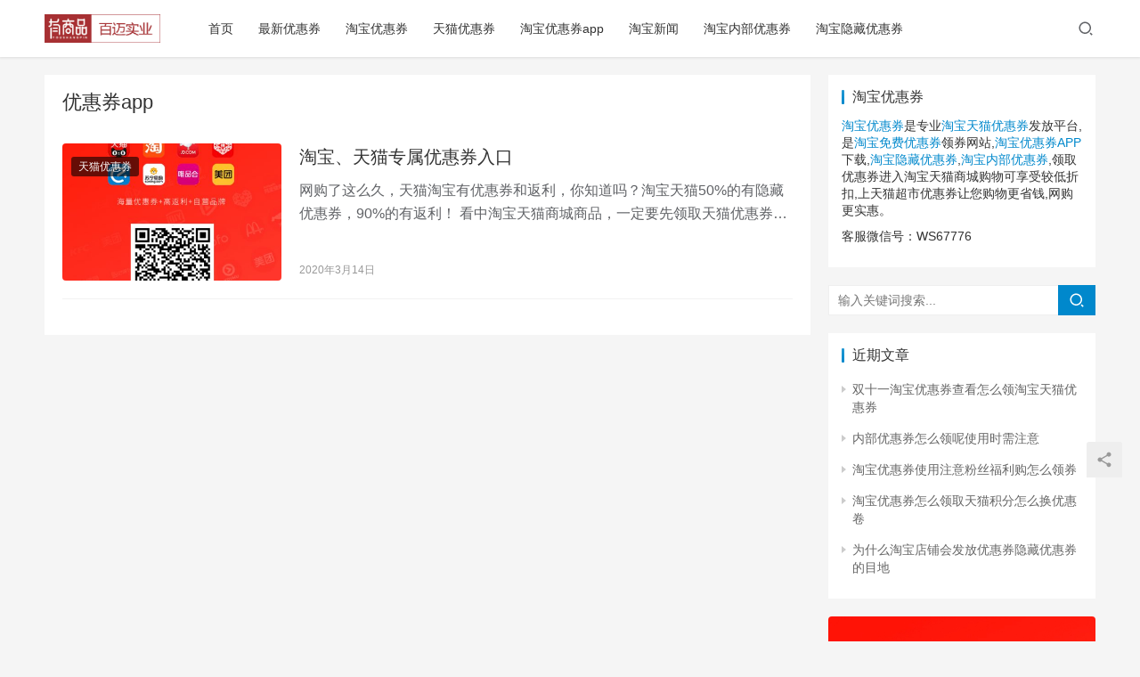

--- FILE ---
content_type: text/html; charset=UTF-8
request_url: http://www.762rc.com/tag/youhuiquanapp/
body_size: 7951
content:
<!DOCTYPE html>
<html lang="zh-CN">
<head>
    <meta charset="UTF-8">
    <meta http-equiv="X-UA-Compatible" content="IE=edge,chrome=1">
    <meta name="renderer" content="webkit">
    <meta name="viewport" content="initial-scale=1.0,user-scalable=no,maximum-scale=1,width=device-width,viewport-fit=cover">
    <title>优惠券app-淘宝优惠券</title>
    <meta name='robots' content='max-image-preview:large' />
<meta name="keywords" content="优惠券app" />
<meta name="description" content="优惠券app" />
<meta property="og:type" content="webpage" />
<meta property="og:url" content="http://www.762rc.com/tag/youhuiquanapp/" />
<meta property="og:site_name" content="淘宝优惠券" />
<meta property="og:title" content="优惠券app" />
<meta property="og:description" content="优惠券app" />
<meta name="applicable-device" content="pc,mobile" />
<meta http-equiv="Cache-Control" content="no-transform" />
<link rel='dns-prefetch' href='//www.762rc.com' />
<link rel='dns-prefetch' href='//cdn.jsdelivr.net' />
<link rel="alternate" type="application/rss+xml" title="淘宝优惠券 &raquo; 优惠券app标签Feed" href="http://www.762rc.com/tag/youhuiquanapp/feed/" />
<link rel='stylesheet' id='stylesheet-css'  href='//www.762rc.com/wp-content/uploads/wpcom/style.6.2.2.1665365893.css?ver=6.2.2' type='text/css' media='all' />
<link rel='stylesheet' id='font-awesome-css'  href='http://www.762rc.com/wp-content/themes/justnews/themer/assets/css/font-awesome.css?ver=6.2.2' type='text/css' media='all' />
<link rel='stylesheet' id='wp-block-library-css'  href='http://www.762rc.com/wp-includes/css/dist/block-library/style.min.css?ver=5.7.13' type='text/css' media='all' />
<script type='text/javascript' src='https://cdn.jsdelivr.net/npm/jquery@3.5.1/dist/jquery.min.js?ver=3.5.1' id='jquery-core-js'></script>
<script type='text/javascript' src='http://www.762rc.com/wp-includes/js/jquery/jquery-migrate.min.js?ver=3.3.2' id='jquery-migrate-js'></script>
<script type='text/javascript' src='https://cdn.jsdelivr.net/gh/wpcom-cn/assets/fonts/icons-2.6.7.js?ver=6.2.2' id='wpcom-icons-js'></script>
<link rel="EditURI" type="application/rsd+xml" title="RSD" href="http://www.762rc.com/xmlrpc.php?rsd" />
<link rel="wlwmanifest" type="application/wlwmanifest+xml" href="http://www.762rc.com/wp-includes/wlwmanifest.xml" /> 
    <!--[if lte IE 9]><script src="http://www.762rc.com/wp-content/themes/justnews/js/update.js"></script><![endif]-->
</head>
<body class="archive tag tag-youhuiquanapp tag-25 lang-cn el-boxed">
<header class="header">
    <div class="container clearfix">
        <div class="navbar-header">
            <button type="button" class="navbar-toggle collapsed" data-toggle="collapse" data-target=".navbar-collapse">
                <span class="icon-bar icon-bar-1"></span>
                <span class="icon-bar icon-bar-2"></span>
                <span class="icon-bar icon-bar-3"></span>
            </button>
                        <div class="logo">
                <a href="http://www.762rc.com" rel="home"><img src="http://www.762rc.com/wp-content/uploads/2022/10/logo-323.png" alt="淘宝优惠券"></a>
            </div>
        </div>
        <div class="collapse navbar-collapse">
            <nav class="navbar-left primary-menu"><ul id="menu-%e5%a4%b4%e9%83%a8%e8%8f%9c%e5%8d%95" class="nav navbar-nav wpcom-adv-menu"><li class="menu-item"><a href="http://www.762rc.com/">首页</a></li>
<li class="menu-item"><a href="http://www.762rc.com/zuixinyouhuiquan/">最新优惠券</a></li>
<li class="menu-item"><a href="http://www.762rc.com/taobaoyouhuiquan/">淘宝优惠券</a></li>
<li class="menu-item"><a href="http://www.762rc.com/tianmaoyouhuiquan/">天猫优惠券</a></li>
<li class="menu-item"><a href="http://www.762rc.com/taobaoyouhuiquanapp/">淘宝优惠券app</a></li>
<li class="menu-item"><a href="http://www.762rc.com/taobaoxinwen/">淘宝新闻</a></li>
<li class="menu-item"><a href="http://www.762rc.com/taobaoneibuyouhuiquan/">淘宝内部优惠券</a></li>
<li class="menu-item"><a href="http://www.762rc.com/taobaoyincangyouhuiquan/">淘宝隐藏优惠券</a></li>
</ul></nav>            <div class="navbar-action pull-right">
                <div class="navbar-search-icon j-navbar-search"><i class="wpcom-icon wi"><svg aria-hidden="true"><use xlink:href="#wi-search"></use></svg></i></div>
                                            </div>
            <form class="navbar-search" action="http://www.762rc.com" method="get" role="search">
                <div class="navbar-search-inner">
                    <i class="wpcom-icon wi navbar-search-close"><svg aria-hidden="true"><use xlink:href="#wi-close"></use></svg></i>                    <input type="text" name="s" class="navbar-search-input" autocomplete="off" placeholder="输入关键词搜索..." value="">
                    <button class="navbar-search-btn" type="submit"><i class="wpcom-icon wi"><svg aria-hidden="true"><use xlink:href="#wi-search"></use></svg></i></button>
                </div>
            </form>
        </div><!-- /.navbar-collapse -->
    </div><!-- /.container -->
</header>
<div id="wrap">    <div class="container wrap">
                <div class="main">
            <div class="sec-panel sec-panel-default">
                                    <div class="sec-panel-head">
                        <h1><span>优惠券app</span></h1>
                    </div>
                                <div class="sec-panel-body">
                    <ul class="post-loop post-loop-default cols-0">
                                                    <li class="item">
        <div class="item-img">
        <a class="item-img-inner" href="http://www.762rc.com/tbtmzsyhqrk/" title="淘宝、天猫专属优惠券入口" target="_blank" rel="bookmark">
            <img class="j-lazy" src="http://www.762rc.com/wp-content/themes/justnews/themer/assets/images/lazy.png" data-original="http://www.762rc.com/wp-content/uploads/2021/06/2021070203092846-480x300.jpg" width="480" height="300" alt="淘宝、天猫专属优惠券入口">        </a>
                <a class="item-category" href="http://www.762rc.com/tianmaoyouhuiquan/" target="_blank">天猫优惠券</a>
            </div>
        <div class="item-content">
                <h2 class="item-title">
            <a href="http://www.762rc.com/tbtmzsyhqrk/" target="_blank" rel="bookmark">
                                 淘宝、天猫专属优惠券入口            </a>
        </h2>
        <div class="item-excerpt">
            <p>网购了这么久，天猫淘宝有优惠券和返利，你知道吗？淘宝天猫50%的有隐藏优惠券，90%的有返利！ 看中淘宝天猫商城商品，一定要先领取天猫优惠券，再去下单喔！ 网购省钱很简单，先领取天&#8230;</p>
        </div>
        <div class="item-meta">
                                    <span class="item-meta-li date">2020年3月14日</span>
            <div class="item-meta-right">
                            </div>
        </div>
    </div>
</li>
                                            </ul>
                                    </div>
            </div>
        </div>
                    <aside class="sidebar">
                <div id="text-3" class="widget widget_text"><h3 class="widget-title"><span>淘宝优惠券</span></h3>			<div class="textwidget"><p><a href="http://www.762rc.com/">淘宝优惠券</a>是专业<a href="http://www.762rc.com/">淘宝天猫优惠券</a>发放平台,是<a href="http://www.762rc.com/">淘宝免费优惠券</a>领券网站,<a href="http://www.762rc.com/">淘宝优惠券APP</a>下载,<a href="http://www.762rc.com/">淘宝隐藏优惠券</a>,<a href="http://www.762rc.com/">淘宝内部优惠券</a>,领取优惠券进入淘宝天猫商城购物可享受较低折扣,上天猫超市优惠券让您购物更省钱,网购更实惠。</p>
<p>客服微信号：WS67776</p>
</div>
		</div><div id="search-2" class="widget widget_search"><form class="search-form" action="http://www.762rc.com" method="get" role="search">
    <input type="text" class="keyword" name="s" placeholder="输入关键词搜索..." value="">
    <button type="submit" class="submit"><i class="wpcom-icon wi"><svg aria-hidden="true"><use xlink:href="#wi-search"></use></svg></i></button>
</form></div>
		<div id="recent-posts-2" class="widget widget_recent_entries">
		<h3 class="widget-title"><span>近期文章</span></h3>
		<ul>
											<li>
					<a href="http://www.762rc.com/ssytbyhqzkzmltbtmyhq/">双十一淘宝优惠券查看怎么领淘宝天猫优惠券</a>
									</li>
											<li>
					<a href="http://www.762rc.com/nbyhqzmlnsysxzy/">内部优惠券怎么领呢使用时需注意</a>
									</li>
											<li>
					<a href="http://www.762rc.com/tbyhqsyzyfsflgzmlq/">淘宝优惠券使用注意粉丝福利购怎么领券</a>
									</li>
											<li>
					<a href="http://www.762rc.com/tbyhqzmlqtmjfzmhyhj/">淘宝优惠券怎么领取天猫积分怎么换优惠卷</a>
									</li>
											<li>
					<a href="http://www.762rc.com/wsmtbdphffyhqycyhqdmd/">为什么淘宝店铺会发放优惠券隐藏优惠券的目地</a>
									</li>
					</ul>

		</div><div id="wpcom-image-ad-4" class="widget widget_image_ad">            <a href="http://www.762rc.com/yspapp/" target="_blank">
                <img class="j-lazy" src="http://www.762rc.com/wp-content/themes/justnews/themer/assets/images/lazy.png" data-original="http://www.762rc.com/wp-content/uploads/2020/05/2020052907341937.jpg" alt="右侧广告">            </a>
        </div><div id="wpcom-lastest-news-3" class="widget widget_lastest_news"><h3 class="widget-title"><span>热门文章</span></h3>            <ul>
                                    <li><a href="http://www.762rc.com/tbflzgdrja/" title="淘宝返利最高的软件APP">淘宝返利最高的软件APP</a></li>
                                    <li><a href="http://www.762rc.com/tbyhqyqmkl/" title="淘宝优惠券邀请码口令">淘宝优惠券邀请码口令</a></li>
                                    <li><a href="http://www.762rc.com/tbtms1cjhbll/" title="淘宝天猫双12超级红包来了">淘宝天猫双12超级红包来了</a></li>
                                    <li><a href="http://www.762rc.com/tbtmyhqznlsz/" title="淘宝天猫优惠券在哪里设置">淘宝天猫优惠券在哪里设置</a></li>
                                    <li><a href="http://www.762rc.com/tbnbyhqzmz/" title="淘宝、天猫内部优惠券怎么找？">淘宝、天猫内部优惠券怎么找？</a></li>
                                    <li><a href="http://www.762rc.com/tbyhqyqxmmjlqszff/" title="淘宝优惠券有期限吗卖家领券设置方法">淘宝优惠券有期限吗卖家领券设置方法</a></li>
                                    <li><a href="http://www.762rc.com/nbyhqzmlnsysxzy/" title="内部优惠券怎么领呢使用时需注意">内部优惠券怎么领呢使用时需注意</a></li>
                                    <li><a href="http://www.762rc.com/6zmqtmgwq6ysdjntm/" title="618怎么抢天猫购物券？618预售定金能退吗？">618怎么抢天猫购物券？618预售定金能退吗？</a></li>
                                    <li><a href="http://www.762rc.com/tbgwnbyhqa/" title="淘宝购物内部优惠券app">淘宝购物内部优惠券app</a></li>
                                    <li><a href="http://www.762rc.com/zmsytbtm6gwyhq/" title="怎么使用淘宝天猫618购物优惠券?">怎么使用淘宝天猫618购物优惠券?</a></li>
                            </ul>
        </div><div id="archives-2" class="widget widget_archive"><h3 class="widget-title"><span>文章归档</span></h3>		<label class="screen-reader-text" for="archives-dropdown-2">文章归档</label>
		<select id="archives-dropdown-2" name="archive-dropdown">
			
			<option value="">选择月份</option>
				<option value='http://www.762rc.com/2022/03/'> 2022年3月 </option>
	<option value='http://www.762rc.com/2022/02/'> 2022年2月 </option>
	<option value='http://www.762rc.com/2022/01/'> 2022年1月 </option>
	<option value='http://www.762rc.com/2021/12/'> 2021年12月 </option>
	<option value='http://www.762rc.com/2021/11/'> 2021年11月 </option>
	<option value='http://www.762rc.com/2021/10/'> 2021年10月 </option>
	<option value='http://www.762rc.com/2021/09/'> 2021年9月 </option>
	<option value='http://www.762rc.com/2021/08/'> 2021年8月 </option>
	<option value='http://www.762rc.com/2021/06/'> 2021年6月 </option>
	<option value='http://www.762rc.com/2021/05/'> 2021年5月 </option>
	<option value='http://www.762rc.com/2021/04/'> 2021年4月 </option>
	<option value='http://www.762rc.com/2021/03/'> 2021年3月 </option>
	<option value='http://www.762rc.com/2021/01/'> 2021年1月 </option>
	<option value='http://www.762rc.com/2020/12/'> 2020年12月 </option>
	<option value='http://www.762rc.com/2020/11/'> 2020年11月 </option>
	<option value='http://www.762rc.com/2020/10/'> 2020年10月 </option>
	<option value='http://www.762rc.com/2020/09/'> 2020年9月 </option>
	<option value='http://www.762rc.com/2020/08/'> 2020年8月 </option>
	<option value='http://www.762rc.com/2020/07/'> 2020年7月 </option>
	<option value='http://www.762rc.com/2020/06/'> 2020年6月 </option>
	<option value='http://www.762rc.com/2020/05/'> 2020年5月 </option>
	<option value='http://www.762rc.com/2020/04/'> 2020年4月 </option>
	<option value='http://www.762rc.com/2020/03/'> 2020年3月 </option>
	<option value='http://www.762rc.com/2020/02/'> 2020年2月 </option>
	<option value='http://www.762rc.com/2011/11/'> 2011年11月 </option>

		</select>

<script type="text/javascript">
/* <![CDATA[ */
(function() {
	var dropdown = document.getElementById( "archives-dropdown-2" );
	function onSelectChange() {
		if ( dropdown.options[ dropdown.selectedIndex ].value !== '' ) {
			document.location.href = this.options[ this.selectedIndex ].value;
		}
	}
	dropdown.onchange = onSelectChange;
})();
/* ]]> */
</script>
			</div><div id="categories-2" class="widget widget_categories"><h3 class="widget-title"><span>分类</span></h3><form action="http://www.762rc.com" method="get"><label class="screen-reader-text" for="cat">分类</label><select  name='cat' id='cat' class='postform' >
	<option value='-1'>选择分类</option>
	<option class="level-0" value="1">其他分类</option>
	<option class="level-0" value="116">天猫618</option>
	<option class="level-0" value="5">天猫优惠券</option>
	<option class="level-0" value="12">天猫商城</option>
	<option class="level-0" value="3">最新优惠券</option>
	<option class="level-0" value="100">淘宝618优惠券</option>
	<option class="level-0" value="4">淘宝优惠券</option>
	<option class="level-0" value="6">淘宝优惠券app</option>
	<option class="level-0" value="9">淘宝优惠券公众号</option>
	<option class="level-0" value="195">淘宝优惠券福利群</option>
	<option class="level-0" value="82">淘宝优惠券返利机器人</option>
	<option class="level-0" value="8">淘宝内部优惠券</option>
	<option class="level-0" value="346">淘宝双12</option>
	<option class="level-0" value="266">淘宝双十一</option>
	<option class="level-0" value="11">淘宝商城</option>
	<option class="level-0" value="442">淘宝天猫618活动</option>
	<option class="level-0" value="448">淘宝天猫618红包活动</option>
	<option class="level-0" value="175">淘宝天猫优惠券福利群</option>
	<option class="level-0" value="294">淘宝天猫双11</option>
	<option class="level-0" value="10">淘宝新闻</option>
	<option class="level-0" value="370">淘宝联盟</option>
	<option class="level-0" value="7">淘宝隐藏优惠券</option>
</select>
</form>
<script type="text/javascript">
/* <![CDATA[ */
(function() {
	var dropdown = document.getElementById( "cat" );
	function onCatChange() {
		if ( dropdown.options[ dropdown.selectedIndex ].value > 0 ) {
			dropdown.parentNode.submit();
		}
	}
	dropdown.onchange = onCatChange;
})();
/* ]]> */
</script>

			</div><div id="tag_cloud-3" class="widget widget_tag_cloud"><h3 class="widget-title"><span>淘宝标签</span></h3><div class="tagcloud"><a href="http://www.762rc.com/tag/2tbs1yshd/" class="tag-cloud-link tag-link-275 tag-link-position-1" style="font-size: 8pt;" aria-label="2020淘宝双11预售活动 (1个项目)">2020淘宝双11预售活动</a>
<a href="http://www.762rc.com/tag/2tbssysmshks/" class="tag-cloud-link tag-link-270 tag-link-position-2" style="font-size: 8pt;" aria-label="2020淘宝双十一什么时候开始 (1个项目)">2020淘宝双十一什么时候开始</a>
<a href="http://www.762rc.com/tag/2tbssyhb/" class="tag-cloud-link tag-link-268 tag-link-position-3" style="font-size: 8pt;" aria-label="2020淘宝双十一红包 (1个项目)">2020淘宝双十一红包</a>
<a href="http://www.762rc.com/tag/yhqzqda/" class="tag-cloud-link tag-link-377 tag-link-position-4" style="font-size: 11.876923076923pt;" aria-label="优惠券最全的app (2个项目)">优惠券最全的app</a>
<a href="http://www.762rc.com/tag/yhqflA/" class="tag-cloud-link tag-link-99 tag-link-position-5" style="font-size: 11.876923076923pt;" aria-label="优惠券返利APP (2个项目)">优惠券返利APP</a>
<a href="http://www.762rc.com/tag/mfyhq/" class="tag-cloud-link tag-link-265 tag-link-position-6" style="font-size: 8pt;" aria-label="免费优惠券 (1个项目)">免费优惠券</a>
<a href="http://www.762rc.com/tag/qwycyhq/" class="tag-cloud-link tag-link-263 tag-link-position-7" style="font-size: 8pt;" aria-label="全网隐藏优惠券 (1个项目)">全网隐藏优惠券</a>
<a href="http://www.762rc.com/tag/tm6hdgl/" class="tag-cloud-link tag-link-117 tag-link-position-8" style="font-size: 11.876923076923pt;" aria-label="天猫618活动攻略 (2个项目)">天猫618活动攻略</a>
<a href="http://www.762rc.com/tag/tmnbyhq/" class="tag-cloud-link tag-link-57 tag-link-position-9" style="font-size: 11.876923076923pt;" aria-label="天猫内部优惠券 (2个项目)">天猫内部优惠券</a>
<a href="http://www.762rc.com/tag/tms1m45/" class="tag-cloud-link tag-link-273 tag-link-position-10" style="font-size: 8pt;" aria-label="天猫双11满400-50 (1个项目)">天猫双11满400-50</a>
<a href="http://www.762rc.com/tag/tmtbyhq/" class="tag-cloud-link tag-link-382 tag-link-position-11" style="font-size: 11.876923076923pt;" aria-label="天猫淘宝优惠券 (2个项目)">天猫淘宝优惠券</a>
<a href="http://www.762rc.com/tag/tianmaochaoshiyouhuiquan/" class="tag-cloud-link tag-link-29 tag-link-position-12" style="font-size: 11.876923076923pt;" aria-label="天猫超市优惠券 (2个项目)">天猫超市优惠券</a>
<a href="http://www.762rc.com/tag/taobao/" class="tag-cloud-link tag-link-13 tag-link-position-13" style="font-size: 11.876923076923pt;" aria-label="淘宝 (2个项目)">淘宝</a>
<a href="http://www.762rc.com/tag/tb6yhq/" class="tag-cloud-link tag-link-101 tag-link-position-14" style="font-size: 11.876923076923pt;" aria-label="淘宝618优惠券 (2个项目)">淘宝618优惠券</a>
<a href="http://www.762rc.com/tag/tb6mjgz/" class="tag-cloud-link tag-link-444 tag-link-position-15" style="font-size: 11.876923076923pt;" aria-label="淘宝618满减规则 (2个项目)">淘宝618满减规则</a>
<a href="http://www.762rc.com/tag/taobaoapp/" class="tag-cloud-link tag-link-19 tag-link-position-16" style="font-size: 8pt;" aria-label="淘宝app (1个项目)">淘宝app</a>
<a href="http://www.762rc.com/tag/taobaoyouhuiquan/" class="tag-cloud-link tag-link-20 tag-link-position-17" style="font-size: 19.846153846154pt;" aria-label="淘宝优惠券 (6个项目)">淘宝优惠券</a>
<a href="http://www.762rc.com/tag/taobaoyouhuiquanapp/" class="tag-cloud-link tag-link-22 tag-link-position-18" style="font-size: 19.846153846154pt;" aria-label="淘宝优惠券app (6个项目)">淘宝优惠券app</a>
<a href="http://www.762rc.com/tag/tbyhqsy/" class="tag-cloud-link tag-link-50 tag-link-position-19" style="font-size: 11.876923076923pt;" aria-label="淘宝优惠券使用 (2个项目)">淘宝优惠券使用</a>
<a href="http://www.762rc.com/tag/tbyhqqnll/" class="tag-cloud-link tag-link-48 tag-link-position-20" style="font-size: 14.461538461538pt;" aria-label="淘宝优惠券去哪里领 (3个项目)">淘宝优惠券去哪里领</a>
<a href="http://www.762rc.com/tag/tbyhqngah/" class="tag-cloud-link tag-link-68 tag-link-position-21" style="font-size: 11.876923076923pt;" aria-label="淘宝优惠券哪个app好 (2个项目)">淘宝优惠券哪个app好</a>
<a href="http://www.762rc.com/tag/tbyhqptngh/" class="tag-cloud-link tag-link-64 tag-link-position-22" style="font-size: 11.876923076923pt;" aria-label="淘宝优惠券平台哪个好 (2个项目)">淘宝优惠券平台哪个好</a>
<a href="http://www.762rc.com/tag/tbyhqzmzq/" class="tag-cloud-link tag-link-94 tag-link-position-23" style="font-size: 11.876923076923pt;" aria-label="淘宝优惠券怎么赚钱 (2个项目)">淘宝优惠券怎么赚钱</a>
<a href="http://www.762rc.com/tag/tbyhqszmzqd/" class="tag-cloud-link tag-link-339 tag-link-position-24" style="font-size: 11.876923076923pt;" aria-label="淘宝优惠券是怎么赚钱的 (2个项目)">淘宝优惠券是怎么赚钱的</a>
<a href="http://www.762rc.com/tag/tbyhqdaph/" class="tag-cloud-link tag-link-53 tag-link-position-25" style="font-size: 11.876923076923pt;" aria-label="淘宝优惠券的app排行 (2个项目)">淘宝优惠券的app排行</a>
<a href="http://www.762rc.com/tag/tbyhqfl/" class="tag-cloud-link tag-link-51 tag-link-position-26" style="font-size: 18.338461538462pt;" aria-label="淘宝优惠券返利 (5个项目)">淘宝优惠券返利</a>
<a href="http://www.762rc.com/tag/tbqplyhq/" class="tag-cloud-link tag-link-227 tag-link-position-27" style="font-size: 11.876923076923pt;" aria-label="淘宝全品类优惠券 (2个项目)">淘宝全品类优惠券</a>
<a href="http://www.762rc.com/tag/taobaoneibuyouhuiquan/" class="tag-cloud-link tag-link-26 tag-link-position-28" style="font-size: 22pt;" aria-label="淘宝内部优惠券 (8个项目)">淘宝内部优惠券</a>
<a href="http://www.762rc.com/tag/tbnbjlflyhq/" class="tag-cloud-link tag-link-257 tag-link-position-29" style="font-size: 8pt;" aria-label="淘宝内部捡漏福利优惠券 (1个项目)">淘宝内部捡漏福利优惠券</a>
<a href="http://www.762rc.com/tag/tbs1cjhb/" class="tag-cloud-link tag-link-345 tag-link-position-30" style="font-size: 11.876923076923pt;" aria-label="淘宝双12超级红包 (2个项目)">淘宝双12超级红包</a>
<a href="http://www.762rc.com/tag/tbssyyhq/" class="tag-cloud-link tag-link-267 tag-link-position-31" style="font-size: 8pt;" aria-label="淘宝双十一优惠券 (1个项目)">淘宝双十一优惠券</a>
<a href="http://www.762rc.com/tag/tbssygl/" class="tag-cloud-link tag-link-271 tag-link-position-32" style="font-size: 8pt;" aria-label="淘宝双十一攻略 (1个项目)">淘宝双十一攻略</a>
<a href="http://www.762rc.com/tag/tbssyhdjm/" class="tag-cloud-link tag-link-277 tag-link-position-33" style="font-size: 11.876923076923pt;" aria-label="淘宝双十一活动减满 (2个项目)">淘宝双十一活动减满</a>
<a href="http://www.762rc.com/tag/taobaoshangcheng/" class="tag-cloud-link tag-link-15 tag-link-position-34" style="font-size: 11.876923076923pt;" aria-label="淘宝商城 (2个项目)">淘宝商城</a>
<a href="http://www.762rc.com/tag/tbsjq/" class="tag-cloud-link tag-link-260 tag-link-position-35" style="font-size: 8pt;" aria-label="淘宝商家群 (1个项目)">淘宝商家群</a>
<a href="http://www.762rc.com/tag/tbtm6cjhb/" class="tag-cloud-link tag-link-107 tag-link-position-36" style="font-size: 11.876923076923pt;" aria-label="淘宝天猫618超级红包 (2个项目)">淘宝天猫618超级红包</a>
<a href="http://www.762rc.com/tag/taobaotianmaoyouhuiquan/" class="tag-cloud-link tag-link-34 tag-link-position-37" style="font-size: 11.876923076923pt;" aria-label="淘宝天猫优惠券 (2个项目)">淘宝天猫优惠券</a>
<a href="http://www.762rc.com/tag/tbtmyhqfl/" class="tag-cloud-link tag-link-207 tag-link-position-38" style="font-size: 11.876923076923pt;" aria-label="淘宝天猫优惠券返利 (2个项目)">淘宝天猫优惠券返利</a>
<a href="http://www.762rc.com/tag/tbtms1hdsmshks/" class="tag-cloud-link tag-link-274 tag-link-position-39" style="font-size: 8pt;" aria-label="淘宝天猫双11活动什么时候开始 (1个项目)">淘宝天猫双11活动什么时候开始</a>
<a href="http://www.762rc.com/tag/tbtmssyjmgz/" class="tag-cloud-link tag-link-269 tag-link-position-40" style="font-size: 8pt;" aria-label="淘宝天猫双十一减满规则 (1个项目)">淘宝天猫双十一减满规则</a>
<a href="http://www.762rc.com/tag/tbtmssyyx/" class="tag-cloud-link tag-link-272 tag-link-position-41" style="font-size: 8pt;" aria-label="淘宝天猫双十一游戏 (1个项目)">淘宝天猫双十一游戏</a>
<a href="http://www.762rc.com/tag/tbtmssyhbzmqhb/" class="tag-cloud-link tag-link-306 tag-link-position-42" style="font-size: 11.876923076923pt;" aria-label="淘宝天猫双十一红包怎么抢红包 (2个项目)">淘宝天猫双十一红包怎么抢红包</a>
<a href="http://www.762rc.com/tag/tbtmycyhq/" class="tag-cloud-link tag-link-65 tag-link-position-43" style="font-size: 14.461538461538pt;" aria-label="淘宝天猫隐藏优惠券 (3个项目)">淘宝天猫隐藏优惠券</a>
<a href="http://www.762rc.com/tag/tbtmycyhqzml/" class="tag-cloud-link tag-link-71 tag-link-position-44" style="font-size: 11.876923076923pt;" aria-label="淘宝天猫隐藏优惠券怎么领 (2个项目)">淘宝天猫隐藏优惠券怎么领</a>
<a href="http://www.762rc.com/tag/tbktgpt/" class="tag-cloud-link tag-link-258 tag-link-position-45" style="font-size: 8pt;" aria-label="淘宝客推广平台 (1个项目)">淘宝客推广平台</a>
<a href="http://www.762rc.com/tag/tbzkj/" class="tag-cloud-link tag-link-262 tag-link-position-46" style="font-size: 8pt;" aria-label="淘宝折扣劵 (1个项目)">淘宝折扣劵</a>
<a href="http://www.762rc.com/tag/tbwmkyhq/" class="tag-cloud-link tag-link-104 tag-link-position-47" style="font-size: 11.876923076923pt;" aria-label="淘宝无门槛优惠券 (2个项目)">淘宝无门槛优惠券</a>
<a href="http://www.762rc.com/tag/tbwmkhb/" class="tag-cloud-link tag-link-256 tag-link-position-48" style="font-size: 8pt;" aria-label="淘宝无门槛红包 (1个项目)">淘宝无门槛红包</a>
<a href="http://www.762rc.com/tag/tbtj/" class="tag-cloud-link tag-link-261 tag-link-position-49" style="font-size: 8pt;" aria-label="淘宝特价 (1个项目)">淘宝特价</a>
<a href="http://www.762rc.com/tag/tbfl/" class="tag-cloud-link tag-link-259 tag-link-position-50" style="font-size: 8pt;" aria-label="淘宝福利 (1个项目)">淘宝福利</a>
<a href="http://www.762rc.com/tag/taobaowangyouhuiquan/" class="tag-cloud-link tag-link-28 tag-link-position-51" style="font-size: 11.876923076923pt;" aria-label="淘宝网优惠券 (2个项目)">淘宝网优惠券</a>
<a href="http://www.762rc.com/tag/taobaogouwu/" class="tag-cloud-link tag-link-18 tag-link-position-52" style="font-size: 8pt;" aria-label="淘宝购物 (1个项目)">淘宝购物</a>
<a href="http://www.762rc.com/tag/taobaofanliapp/" class="tag-cloud-link tag-link-41 tag-link-position-53" style="font-size: 16.615384615385pt;" aria-label="淘宝返利app (4个项目)">淘宝返利app</a>
<a href="http://www.762rc.com/tag/tbtyyhq/" class="tag-cloud-link tag-link-386 tag-link-position-54" style="font-size: 11.876923076923pt;" aria-label="淘宝通用优惠券 (2个项目)">淘宝通用优惠券</a>
<a href="http://www.762rc.com/tag/taobaoyincangyouhuiquan/" class="tag-cloud-link tag-link-38 tag-link-position-55" style="font-size: 22pt;" aria-label="淘宝隐藏优惠券 (8个项目)">淘宝隐藏优惠券</a>
<a href="http://www.762rc.com/tag/tbycyhqa/" class="tag-cloud-link tag-link-47 tag-link-position-56" style="font-size: 11.876923076923pt;" aria-label="淘宝隐藏优惠券app (2个项目)">淘宝隐藏优惠券app</a>
<a href="http://www.762rc.com/tag/ldq/" class="tag-cloud-link tag-link-190 tag-link-position-57" style="font-size: 11.876923076923pt;" aria-label="漏洞群 (2个项目)">漏洞群</a>
<a href="http://www.762rc.com/tag/ytbnbyhqzmsq/" class="tag-cloud-link tag-link-213 tag-link-position-58" style="font-size: 11.876923076923pt;" aria-label="用淘宝内部优惠券怎么省钱？ (2个项目)">用淘宝内部优惠券怎么省钱？</a>
<a href="http://www.762rc.com/tag/sqyhqa/" class="tag-cloud-link tag-link-264 tag-link-position-59" style="font-size: 8pt;" aria-label="省钱优惠券app (1个项目)">省钱优惠券app</a>
<a href="http://www.762rc.com/tag/ycyhq/" class="tag-cloud-link tag-link-46 tag-link-position-60" style="font-size: 11.876923076923pt;" aria-label="隐藏优惠券 (2个项目)">隐藏优惠券</a></div>
</div>            </aside>
            </div>
</div>
<footer class="footer">
    <div class="container">
        <div class="clearfix">
                        <div class="footer-col footer-col-copy">
                <ul class="footer-nav hidden-xs"><li id="menu-item-31" class="menu-item menu-item-31"><a href="http://www.762rc.com/">首页</a></li>
<li id="menu-item-13" class="menu-item menu-item-13"><a href="http://www.762rc.com/tianmaoyouhuiquan/">天猫优惠券</a></li>
<li id="menu-item-14" class="menu-item menu-item-14"><a href="http://www.762rc.com/tianmaoshangcheng/">天猫商城</a></li>
<li id="menu-item-15" class="menu-item menu-item-15"><a href="http://www.762rc.com/taobaoyouhuiquan/">淘宝优惠券</a></li>
<li id="menu-item-16" class="menu-item menu-item-16"><a href="http://www.762rc.com/taobaoyouhuiquanapp/">淘宝优惠券app</a></li>
<li id="menu-item-17" class="menu-item menu-item-17"><a href="http://www.762rc.com/taobaoyouhuiquangongzhonghao/">淘宝优惠券公众号</a></li>
<li id="menu-item-18" class="menu-item menu-item-18"><a href="http://www.762rc.com/taobaoneibuyouhuiquan/">淘宝内部优惠券</a></li>
<li id="menu-item-19" class="menu-item menu-item-19"><a href="http://www.762rc.com/taobaoshangcheng/">淘宝商城</a></li>
<li id="menu-item-20" class="menu-item menu-item-20"><a href="http://www.762rc.com/taobaoxinwen/">淘宝新闻</a></li>
<li id="menu-item-21" class="menu-item menu-item-21"><a href="http://www.762rc.com/taobaoyincangyouhuiquan/">淘宝隐藏优惠券</a></li>
</ul>                <div class="copyright">
                    <p>Copyright © 2011-2020 淘宝有商品优惠券 河源市百迈实业有限公司 版权所有 <a href="https://beian.miit.gov.cn/" target="_blank" rel="nofollow noopener">粤ICP备16082866号</a></p>
                </div>
            </div>
            <div class="footer-col footer-col-sns">
                <div class="footer-sns">
                                    </div>
            </div>
        </div>
    </div>
</footer>
            <div class="action action-style-0 action-color-0 action-pos-0" style="bottom:20%;">
                                                    <div class="action-item j-share">
                        <i class="wpcom-icon wi action-item-icon"><svg aria-hidden="true"><use xlink:href="#wi-share"></use></svg></i>                                            </div>
                                    <div class="action-item gotop j-top">
                        <i class="wpcom-icon wi action-item-icon"><svg aria-hidden="true"><use xlink:href="#wi-arrow-up-2"></use></svg></i>                                            </div>
                            </div>
        <script type='text/javascript' id='main-js-extra'>
/* <![CDATA[ */
var _wpcom_js = {"webp":"","ajaxurl":"http:\/\/www.762rc.com\/wp-admin\/admin-ajax.php","theme_url":"http:\/\/www.762rc.com\/wp-content\/themes\/justnews","slide_speed":"5000","user_card_height":"356","poster":{"notice":"\u8bf7\u957f\u6309\u4fdd\u5b58\u56fe\u7247\uff0c\u5c06\u5185\u5bb9\u5206\u4eab\u7ed9\u66f4\u591a\u597d\u53cb","generating":"\u6b63\u5728\u751f\u6210\u6d77\u62a5\u56fe\u7247...","failed":"\u6d77\u62a5\u56fe\u7247\u751f\u6210\u5931\u8d25"},"video_height":"482","fixed_sidebar":"1","js_lang":{"page_loaded":"\u5df2\u7ecf\u5230\u5e95\u4e86","no_content":"\u6682\u65e0\u5185\u5bb9","load_failed":"\u52a0\u8f7d\u5931\u8d25\uff0c\u8bf7\u7a0d\u540e\u518d\u8bd5\uff01","login_desc":"\u60a8\u8fd8\u672a\u767b\u5f55\uff0c\u8bf7\u767b\u5f55\u540e\u518d\u8fdb\u884c\u76f8\u5173\u64cd\u4f5c\uff01","login_title":"\u8bf7\u767b\u5f55","login_btn":"\u767b\u5f55","reg_btn":"\u6ce8\u518c","copy_done":"\u590d\u5236\u6210\u529f\uff01","copy_fail":"\u6d4f\u89c8\u5668\u6682\u4e0d\u652f\u6301\u62f7\u8d1d\u529f\u80fd"},"login_url":"http:\/\/www.762rc.com\/wp-login.php","register_url":"http:\/\/www.762rc.com\/wp-login.php?action=register"};
/* ]]> */
</script>
<script type='text/javascript' src='http://www.762rc.com/wp-content/themes/justnews/js/main.js?ver=6.2.2' id='main-js'></script>
<script type='text/javascript' src='http://www.762rc.com/wp-content/themes/justnews/js/wp-embed.js?ver=6.2.2' id='wp-embed-js'></script>
<script>
var _hmt = _hmt || [];
(function() {
  var hm = document.createElement("script");
  hm.src = "https://hm.baidu.com/hm.js?b5a66103f134f556baa5f02fe4227bd4";
  var s = document.getElementsByTagName("script")[0]; 
  s.parentNode.insertBefore(hm, s);
})();
</script>
                    <script>(function ($) {$(document).ready(function () {setup_share(1);})})(jQuery);</script>
        </body>
</html>